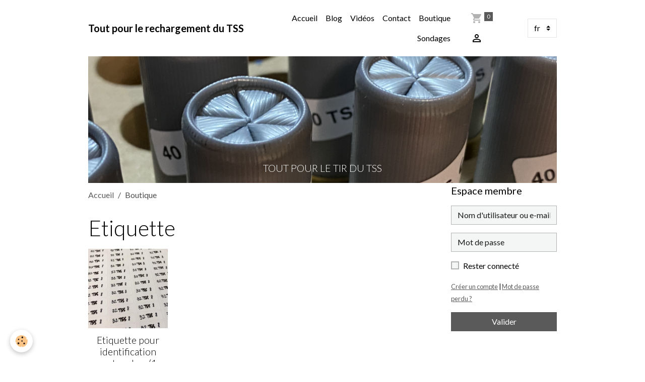

--- FILE ---
content_type: text/html; charset=UTF-8
request_url: https://www.i-shoot-tss.com/boutique/do/tag/etiquette/
body_size: 43677
content:

<!DOCTYPE html>
<html lang="fr">
    <head>
        <title>Etiquette</title>
        <meta name="theme-color" content="">
        <meta name="msapplication-navbutton-color" content="">
        <!-- METATAGS -->
        <!-- rebirth / basic -->
<!--[if IE]>
<meta http-equiv="X-UA-Compatible" content="IE=edge">
<![endif]-->
<meta charset="utf-8">
<meta name="viewport" content="width=device-width, initial-scale=1, shrink-to-fit=no">
    <link rel="canonical" href="https://www.i-shoot-tss.com/boutique/do/tag/etiquette/">
<meta name="generator" content="e-monsite (e-monsite.com)">


<link href="https://fonts.googleapis.com/css?family=DM%20Sans:300,400,700%7CEB%20Garamond:300,400,700%7CSpecial%20Elite:300,400,700%7CSquare%20Peg:300,400,700%7CComfortaa:300,400,700%7COverpass:300,400,700%7CQuattrocento:300,400,700&amp;display=swap" rel="stylesheet">

    
    <link rel="preconnect" href="https://fonts.googleapis.com">
    <link rel="preconnect" href="https://fonts.gstatic.com" crossorigin="anonymous">
    <link href="https://fonts.googleapis.com/css?family=Lato:300,300italic,400,400italic,700,700italic&display=swap" rel="stylesheet">

<link href="//www.i-shoot-tss.com/themes/combined.css?v=6_1642769533_45" rel="stylesheet">


<link rel="preload" href="//www.i-shoot-tss.com/medias/static/themes/bootstrap_v4/js/jquery-3.6.3.min.js?v=26012023" as="script">
<script src="//www.i-shoot-tss.com/medias/static/themes/bootstrap_v4/js/jquery-3.6.3.min.js?v=26012023"></script>
<link rel="preload" href="//www.i-shoot-tss.com/medias/static/themes/bootstrap_v4/js/popper.min.js?v=31012023" as="script">
<script src="//www.i-shoot-tss.com/medias/static/themes/bootstrap_v4/js/popper.min.js?v=31012023"></script>
<link rel="preload" href="//www.i-shoot-tss.com/medias/static/themes/bootstrap_v4/js/bootstrap.min.js?v=31012023" as="script">
<script src="//www.i-shoot-tss.com/medias/static/themes/bootstrap_v4/js/bootstrap.min.js?v=31012023"></script>
<script src="//www.i-shoot-tss.com/themes/combined.js?v=6_1642769533_45&lang=fr"></script>
<script type="application/ld+json">
    {
        "@context" : "https://schema.org/",
        "@type" : "WebSite",
        "name" : "Tout pour le rechargement du TSS",
        "url" : "https://www.i-shoot-tss.com/"
    }
</script>




        <!-- //METATAGS -->
            <script src="//www.i-shoot-tss.com/medias/static/js/rgpd-cookies/jquery.rgpd-cookies.js?v=763"></script>
    <script>
                                    $(document).ready(function() {
            $.RGPDCookies({
                theme: 'bootstrap_v4',
                site: 'www.i-shoot-tss.com',
                privacy_policy_link: '/about/privacypolicy/',
                cookies: [{"id":null,"favicon_url":"https:\/\/ssl.gstatic.com\/analytics\/20210414-01\/app\/static\/analytics_standard_icon.png","enabled":true,"model":"google_analytics","title":"Google Analytics","short_description":"Permet d'analyser les statistiques de consultation de notre site","long_description":"Indispensable pour piloter notre site internet, il permet de mesurer des indicateurs comme l\u2019affluence, les produits les plus consult\u00e9s, ou encore la r\u00e9partition g\u00e9ographique des visiteurs.","privacy_policy_url":"https:\/\/support.google.com\/analytics\/answer\/6004245?hl=fr","slug":"google-analytics"},{"id":null,"favicon_url":"","enabled":true,"model":"addthis","title":"AddThis","short_description":"Partage social","long_description":"Nous utilisons cet outil afin de vous proposer des liens de partage vers des plateformes tiers comme Twitter, Facebook, etc.","privacy_policy_url":"https:\/\/www.oracle.com\/legal\/privacy\/addthis-privacy-policy.html","slug":"addthis"}],
                modal_title: 'Gestion\u0020des\u0020cookies',
                modal_description: 'd\u00E9pose\u0020des\u0020cookies\u0020pour\u0020am\u00E9liorer\u0020votre\u0020exp\u00E9rience\u0020de\u0020navigation,\nmesurer\u0020l\u0027audience\u0020du\u0020site\u0020internet,\u0020afficher\u0020des\u0020publicit\u00E9s\u0020personnalis\u00E9es,\nr\u00E9aliser\u0020des\u0020campagnes\u0020cibl\u00E9es\u0020et\u0020personnaliser\u0020l\u0027interface\u0020du\u0020site.',
                privacy_policy_label: 'Consulter\u0020la\u0020politique\u0020de\u0020confidentialit\u00E9',
                check_all_label: 'Tout\u0020cocher',
                refuse_button: 'Refuser',
                settings_button: 'Param\u00E9trer',
                accept_button: 'Accepter',
                callback: function() {
                    // website google analytics case (with gtag), consent "on the fly"
                    if ('gtag' in window && typeof window.gtag === 'function') {
                        if (window.jsCookie.get('rgpd-cookie-google-analytics') === undefined
                            || window.jsCookie.get('rgpd-cookie-google-analytics') === '0') {
                            gtag('consent', 'update', {
                                'ad_storage': 'denied',
                                'analytics_storage': 'denied'
                            });
                        } else {
                            gtag('consent', 'update', {
                                'ad_storage': 'granted',
                                'analytics_storage': 'granted'
                            });
                        }
                    }
                }
            });
        });
    </script>
        <script async src="https://www.googletagmanager.com/gtag/js?id=G-4VN4372P6E"></script>
<script>
    window.dataLayer = window.dataLayer || [];
    function gtag(){dataLayer.push(arguments);}
    
    gtag('consent', 'default', {
        'ad_storage': 'denied',
        'analytics_storage': 'denied'
    });
    
    gtag('js', new Date());
    gtag('config', 'G-4VN4372P6E');
</script>

        
    <!-- Global site tag (gtag.js) -->
        <script async src="https://www.googletagmanager.com/gtag/js?id=UA-117715434-1"></script>
        <script>
        window.dataLayer = window.dataLayer || [];
        function gtag(){dataLayer.push(arguments);}

gtag('consent', 'default', {
            'ad_storage': 'denied',
            'analytics_storage': 'denied'
        });
        gtag('set', 'allow_ad_personalization_signals', false);
                gtag('js', new Date());
        gtag('config', 'UA-117715434-1');
    </script>
                            </head>
    <body id="boutique_do_tag_etiquette" data-template="default">
        

                <!-- BRAND TOP -->
        
        <!-- NAVBAR -->
                                                                                    <nav class="navbar navbar-expand-lg container" id="navbar" data-animation="sliding">
                                                                    <a aria-label="brand" class="navbar-brand d-inline-flex align-items-center" href="https://www.i-shoot-tss.com/">
                                                                        <span class="brand-titles d-lg-flex flex-column align-items-start">
                            <span class="brand-title d-inline-block">Tout pour le rechargement du TSS</span>
                                                        <span class="brand-subtitle d-none">La solution ultime pour le tir à longue distance en zone humide</span>
                                                    </span>
                                            </a>
                                                    <button id="buttonBurgerMenu" title="BurgerMenu" class="navbar-toggler collapsed" type="button" data-toggle="collapse" data-target="#menu">
                    <span></span>
                    <span></span>
                    <span></span>
                    <span></span>
                </button>
                <div class="collapse navbar-collapse flex-lg-grow-0 ml-lg-auto" id="menu">
                                                                                                                <ul class="navbar-nav navbar-menu nav-all nav-all-right">
                                                                                                                                                                                            <li class="nav-item" data-index="1">
                            <a class="nav-link" href="https://www.i-shoot-tss.com/">
                                                                Accueil
                            </a>
                                                                                </li>
                                                                                                                                                                                            <li class="nav-item" data-index="2">
                            <a class="nav-link" href="https://www.i-shoot-tss.com/blog/">
                                                                Blog
                            </a>
                                                                                </li>
                                                                                                                                                                                            <li class="nav-item" data-index="3">
                            <a class="nav-link" href="https://www.i-shoot-tss.com/videos/">
                                                                Vidéos
                            </a>
                                                                                </li>
                                                                                                                                                                                            <li class="nav-item" data-index="4">
                            <a class="nav-link" href="https://www.i-shoot-tss.com/contact/">
                                                                Contact
                            </a>
                                                                                </li>
                                                                                                                                                                                            <li class="nav-item" data-index="5">
                            <a class="nav-link" href="https://www.i-shoot-tss.com/boutique/">
                                                                Boutique
                            </a>
                                                                                </li>
                                                                                                                                                                                            <li class="nav-item" data-index="6">
                            <a class="nav-link" href="https://www.i-shoot-tss.com/sondages/">
                                                                Sondages
                            </a>
                                                                                </li>
                                    </ul>
            
                                    
                    
                                        <ul class="navbar-nav navbar-widgets ml-lg-4">
                                                                        <li class="nav-item">
                            <a href="https://www.i-shoot-tss.com/boutique/do/cart/" class="nav-link">
                                <i class="material-icons md-shopping_cart"></i>
                                <span class="d-lg-none">Panier</span>
                                <span class="badge badge-primary" data-role="cart-count"></span>
                            </a>
                        </li>
                        <li class="nav-item">
                            <a href="https://www.i-shoot-tss.com/boutique/do/account/" class="nav-link">
                                <i class="material-icons md-perm_identity"></i>
                                <span class="d-lg-none">Votre compte</span>
                            </a>
                        </li>
                                            </ul>
                                        
                                        <select class="custom-select navbar-langs ml-lg-4" onchange="window.location.href=this.value">
                                                <option value="//www.i-shoot-tss.com/en/i18n/mod/eco/do/tag/etiquette/">
                        en
                        </option>
                                                <option selected value="//www.i-shoot-tss.com/fr/i18n/mod/eco/do/tag/etiquette/">
                        fr
                        </option>
                                            </select>
                    
                                    </div>
                    </nav>

        <!-- HEADER -->
                                                                            <header id="header" class="container">
                                                                                
    <div id="slider-6955cd5599f836d634c8444a" class="carousel slide" data-height="auto" data-ride="carousel" data-interval="4000">
                <div class="carousel-inner">
                            <div class="carousel-item active">
                                                                        <img src="https://www.i-shoot-tss.com/medias/images/fondtss-2.png?v=1" alt="TOUT POUR LE TIR DU TSS" class="carousel-img img-fluid">
                                                                                            <div class="carousel-caption">
                                                            <p>TOUT POUR LE TIR DU TSS</p>
                                                                                </div>
                                    </div>
                    </div>
            </div>

    
    <style>
        #slider-6955cd5599f836d634c8444a{
            --carousel-bg: transparent;
            --carousel-caption-bg: transparent;
                    --carousel-height: auto;
                }
            </style>


                                    </header>
                <!-- //HEADER -->

        <!-- WRAPPER -->
                                                            <div id="wrapper" class="container">

                        <div class="row align-items-lg-start">
                            <main id="main" class="col-lg-9">

                                                                            <ol class="breadcrumb">
                                    <li class="breadcrumb-item"><a href="https://www.i-shoot-tss.com/">Accueil</a></li>
                                                <li class="breadcrumb-item active">Boutique</li>
                        </ol>

    <script type="application/ld+json">
        {
            "@context": "https://schema.org",
            "@type": "BreadcrumbList",
            "itemListElement": [
                                {
                    "@type": "ListItem",
                    "position": 1,
                    "name": "Accueil",
                    "item": "https://www.i-shoot-tss.com/"
                  },                                {
                    "@type": "ListItem",
                    "position": 2,
                    "name": "Boutique",
                    "item": "https://www.i-shoot-tss.com/boutique/"
                  }                          ]
        }
    </script>
                                            
                                        
                                        
                                                            <div class="view view-eco" id="view-tags">

        <div class="container">
        <div class="row">
            <div class="col">
                                <h1 class="view-title">Etiquette</h1>
                                
                            </div>
        </div>
    </div>
                    
                        
<div id="rows-6050de1e39e8c056668c5c0b" class="rows" data-total-pages="1" data-current-page="1">
                            
                        
                                                                                        
                                                                
                
                        
                
                
                                    
                
                                
        
                                    <div id="row-6050de1e39e8c056668c5c0b-1" class="row-container pos-1 page_1 container">
                    <div class="row-content">
                                                                                <div class="row" data-role="line">
                                    
                                                                                
                                                                                                                                                                                                            
                                                                                                                                                                                                                                                    
                                                                                
                                                                                
                                                                                                                        
                                                                                
                                                                                                                                                                            
                                                                                        <div data-role="cell" data-size="lg" id="cell-6050de1e39ee6a72b4ef2a8f" class="col widget-tag-items">
                                               <div class="col-content">                                                                                
    <!-- MODE : cards / WIDGET :  -->
    <ul class="card-deck eco-items" data-addon="eco">
                    <li class="eco-item card" data-stock="17" data-category="elements-de-rechargement" data-product-id="5cd2a8e834cb52f6502b3c20">
                <div class="card-object">
                                                                <a href="https://www.i-shoot-tss.com/boutique/elements-de-rechargement/etiquette-pour-identification-cartouches-1-planche.html">
                                                            <img loading="lazy" src="https://www.i-shoot-tss.com/medias/images/img-1497.jpg?fx=c_400_400" width="400" height="400" alt="Img 1497" class="img-fluid card-img-top image-main">
                            
                                                    </a>
                                    </div>
                <div class="card-body text-center">
                    <h2 class="media-heading">
                        <a href="https://www.i-shoot-tss.com/boutique/elements-de-rechargement/etiquette-pour-identification-cartouches-1-planche.html">Etiquette pour identification cartouches (1 planche) </a>
                                                                    </h2>

                    
                    
                                            <div class="media-description">
                            Planche d'étiquettes 10 mm x 25.6 mm, ultra résistante. 189 pièces par plancheUltra-r&eacute;sistante&nbsp;:...
                        </div>
                    
                                            <p class="media-subheading">
                                                                                                <span class="final-price">2,30€&nbsp;<span class="tax-label">TTC</span></span>
                                                                                                                </p>
                    
                                                                        <a href="https://www.i-shoot-tss.com/boutique/elements-de-rechargement/etiquette-pour-identification-cartouches-1-planche.html" class="btn btn-secondary btn-block">Détails</a>
                            <input type="hidden" id="qty_5cd2a8e834cb52f6502b3c20" data-role="qty" value="1">
                                                            </div>
            </li>
            </ul>
    

                                                                                                    </div>
                                            </div>
                                                                                                                                                        </div>
                                            </div>
                                    </div>
                        </div>

                
    <script>
        emsChromeExtension.init('producttag', '5cd2a8e8381a52f6502bbe36', 'e-monsite.com');
    </script>
</div>
                </main>

                                <aside id="sidebar" class="col-lg-3">
                    <div id="sidebar-inner">
                                                                                                                                                                                                        <div id="widget-1"
                                     class="widget"
                                     data-id="widget_member"
                                     data-widget-num="1">
                                            <div class="widget-title">
            <span>
                    Espace membre
                </span>
                </div>
                                                                                                                            <div class="widget-content">
                                                    <form method="post" action="https://www.i-shoot-tss.com/members/connect">
        <div class="form-group">
            <input class="form-control" type="text" name="username" value="" placeholder="Nom d'utilisateur ou e-mail" required>
        </div>

        <div class="form-group">
            <input class="form-control" type="password" name="passwd" value="" placeholder="Mot de passe" required>
        </div>

        <div class="form-group">
            <div class="custom-control custom-checkbox">
                <input class="custom-control-input" type="checkbox" name="rememberme" value="1" id="rememberme">
                <label for="rememberme" class="custom-control-label">Rester connecté</label>
            </div>
        </div>

        <div class="form-group">
            <small>
                                    <a href="https://www.i-shoot-tss.com/members/subscribe">Créer un compte</a> |
                                <a href="https://www.i-shoot-tss.com/members/passwordlost">Mot de passe perdu ?</a>
            </small>
        </div>

        <button type="submit" name="s" class="btn btn-primary btn-block">Valider</button>
        <p class="mt-4">
            <a class="login-button btn btn-primary login-with-google-button btn-block" href="/members/login/google" hidden><i class="fa fa-google btn-icon"></i> Se connecter avec Google</a>
        </p>
    </form>

                                            </div>
                                                                                                            </div>
                                                                                                                                                                                                                                                                                                                                <div id="widget-2"
                                     class="widget"
                                     data-id="widget_product_categories"
                                     data-widget-num="2">
                                            <div class="widget-title">
            <span>
                    Boutique
                </span>
                </div>
                                                                                                                            <div class="widget-content">
                                                <div class="list-group eco-categories" data-addon="eco">
                                    <a class="eco-category list-group-item list-group-item-action d-flex align-items-center" data-category="nos-produits" href="https://www.i-shoot-tss.com/boutique/nos-produits/">
                                <img src="https://www.i-shoot-tss.com/medias/images/img-0729.jpg?fx=c_50_50" alt="Img 0729" class="img-fluid mr-2">
                                TSS
                <span class="badge ml-auto badge-count">11</span>
            </a>
                                                                <a class="eco-category list-group-item list-group-item-action d-flex align-items-center" data-category="bss" href="https://www.i-shoot-tss.com/boutique/bss/">
                                <img src="https://www.i-shoot-tss.com/medias/images/img-4653.jpeg?fx=c_50_50" alt="Img 4653" class="img-fluid mr-2">
                                BSS®
                <span class="badge ml-auto badge-count">1</span>
            </a>
                                                                <a class="eco-category list-group-item list-group-item-action d-flex align-items-center" data-category="produits-divers" href="https://www.i-shoot-tss.com/boutique/produits-divers/">
                                Produits divers
                <span class="badge ml-auto badge-count">2</span>
            </a>
                        </div>

                                            </div>
                                                                                                            </div>
                                                                                                                                                                                                                                                                                                                                                            <div id="widget-3"
                                     class="widget"
                                     data-id="widget_eco_cart"
                                     data-widget-num="3">
                                            <div class="widget-title">
            <span>
                    Panier
                </span>
                </div>
                                                                                                                        <div class="widget-content">
                                            <input type="hidden" name="mode" value="simple">

            <p class="no_item">Votre panier est vide</p>
    
    
                                        </div>
                                                                                                            </div>
                                                                                                                                                                                                                                                                                                        <div id="widget-4"
                                     class="widget"
                                     data-id="widget_blogpost_last"
                                     data-widget-num="4">
                                            <div class="widget-title">
            <span>
                    Derniers billets
                </span>
                </div>
                                                                                                                            <div class="widget-content">
                                                <!-- WIDGET : 1 -->

<div class="media-list blog-items" data-addon="blog">

        <div class="media blog-item" data-category="voyages" data-date="02/19/2024" data-blog-id="65d32ad5bfd45baebca974c4">
                                                        <div class="media-body">
            <p class="media-heading">
                <a href="https://www.i-shoot-tss.com/blog/voyages/le-guide-du-substitut.html">Le guide du substitut</a>
                                            </p>

            <p class="metas">
                                <span class="meta-author">
                                        <span>
                        Par
                        <a href="/blog/do/author/5abfb0fd403052f6502b9e82" rel="author" class="meta-name">TRECA Olivier</a>
                    </span>
                </span>
                                                    <span class="meta-date">Le 19/02/2024</span>
                            </p>
                    </div>
            </div>
        <div class="media blog-item" data-category="sorties" data-date="08/28/2019" data-blog-id="5d664d5d0b3e52f6502b3eb6">
                                                        <div class="media-body">
            <p class="media-heading">
                <a href="https://www.i-shoot-tss.com/blog/sorties/tss-la-saison-2019-2020.html">TSS : la saison 2019-2020</a>
                                            </p>

            <p class="metas">
                                <span class="meta-author">
                                        <span>
                        Par
                        <a href="/members/profile/" rel="author" class="meta-name"></a>
                    </span>
                </span>
                                                    <span class="meta-date">Le 28/08/2019</span>
                            </p>
                    </div>
            </div>
        <div class="media blog-item" data-category="sorties" data-date="06/20/2018" data-blog-id="5b2a14b50e4e5f2be4358f41">
                                                        <div class="media-body">
            <p class="media-heading">
                <a href="https://www.i-shoot-tss.com/blog/sorties/les-retours-des-clients-saison-2017-2018.html">Les retours des clients Saison 2017/2018</a>
                                            </p>

            <p class="metas">
                                <span class="meta-author">
                                        <span>
                        Par
                        <a href="/members/profile/" rel="author" class="meta-name"></a>
                    </span>
                </span>
                                                    <span class="meta-date">Le 20/06/2018</span>
                            </p>
                    </div>
            </div>
        <div class="media blog-item" data-category="cuisine" data-date="06/10/2018" data-blog-id="5b1ce788462652f6502b4452">
                                                        <div class="media-body">
            <p class="media-heading">
                <a href="https://www.i-shoot-tss.com/blog/cuisine/les-etapes-du-rechargement-2.html">Les étapes du rechargement #2 : fabrication, vérification</a>
                                            </p>

            <p class="metas">
                                <span class="meta-author">
                                        <span>
                        Par
                        <a href="/members/profile/" rel="author" class="meta-name"></a>
                    </span>
                </span>
                                                    <span class="meta-date">Le 10/06/2018</span>
                            </p>
                    </div>
            </div>
        <div class="media blog-item" data-category="cuisine" data-date="05/09/2018" data-blog-id="5af2c8aaaa905436b79c42de">
                                                        <div class="media-body">
            <p class="media-heading">
                <a href="https://www.i-shoot-tss.com/blog/cuisine/les-etapes-du-rechargement-le-materiel.html">Les étapes du rechargement #1 : le matériel</a>
                                            </p>

            <p class="metas">
                                <span class="meta-author">
                                        <span>
                        Par
                        <a href="/members/profile/" rel="author" class="meta-name"></a>
                    </span>
                </span>
                                                    <span class="meta-date">Le 09/05/2018</span>
                            </p>
                    </div>
            </div>
        <div class="media blog-item" data-category="cuisine" data-date="04/28/2018" data-blog-id="5ae4bce0e0fb52f6502b6144">
                                                        <div class="media-body">
            <p class="media-heading">
                <a href="https://www.i-shoot-tss.com/blog/cuisine/le-rechargement-pourquoi-et-comment.html">Le rechargement, pourquoi et comment ?</a>
                                            </p>

            <p class="metas">
                                <span class="meta-author">
                                        <span>
                        Par
                        <a href="/members/profile/" rel="author" class="meta-name"></a>
                    </span>
                </span>
                                                    <span class="meta-date">Le 28/04/2018</span>
                            </p>
                    </div>
            </div>
        <div class="media blog-item" data-category="voyages" data-date="04/14/2018" data-blog-id="5ad1f483f4255f2be435fb2e">
                                                        <div class="media-body">
            <p class="media-heading">
                <a href="https://www.i-shoot-tss.com/blog/voyages/tableau-des-charges-et-portees-pour-les-differents-types-de-gibier-d-eau.html">Tableau d'aide au choix de la taille de grenaille</a>
                                            </p>

            <p class="metas">
                                <span class="meta-author">
                                        <span>
                        Par
                        <a href="/members/profile/" rel="author" class="meta-name"></a>
                    </span>
                </span>
                                                    <span class="meta-date">Le 14/04/2018</span>
                            </p>
                    </div>
            </div>
        <div class="media blog-item" data-category="voyages" data-date="04/14/2018" data-blog-id="5ad1eef0c5d15f2be435e187">
                                                        <div class="media-body">
            <p class="media-heading">
                <a href="https://www.i-shoot-tss.com/blog/voyages/equivalence-acier-plomb-sphero-tss.html">Equivalence Acier - Plomb - Sphero -  TSS</a>
                                            </p>

            <p class="metas">
                                <span class="meta-author">
                                        <span>
                        Par
                        <a href="/members/profile/" rel="author" class="meta-name"></a>
                    </span>
                </span>
                                                    <span class="meta-date">Le 14/04/2018</span>
                            </p>
                    </div>
            </div>
    </div>
 
                                            </div>
                                                                                                            </div>
                                                                                                                                                                                                                                                                                                                                <div id="widget-5"
                                     class="widget"
                                     data-id="widget_blogpost_categories"
                                     data-widget-num="5">
                                            <div class="widget-title">
            <span>
                    Blog
                </span>
                </div>
                                                                                                                            <div class="widget-content">
                                                <div class="list-group blog-categories" data-addon="blog">
                                                            <a class="blog-category list-group-item list-group-item-action d-flex align-items-center" data-category="voyages" href="https://www.i-shoot-tss.com/blog/voyages/">
                                                Balistique
                        <span class="badge ml-auto badge-count">4</span>
                    </a>
                                                                                    <a class="blog-category list-group-item list-group-item-action d-flex align-items-center" data-category="sorties" href="https://www.i-shoot-tss.com/blog/sorties/">
                                                Sorties
                        <span class="badge ml-auto badge-count">3</span>
                    </a>
                                                                                    <a class="blog-category list-group-item list-group-item-action d-flex align-items-center" data-category="cuisine" href="https://www.i-shoot-tss.com/blog/cuisine/">
                                                Rechargement
                        <span class="badge ml-auto badge-count">3</span>
                    </a>
                                        </div>

                                            </div>
                                                                                                            </div>
                                                                                                                                                                                                                                                                                                                                <div id="widget-6"
                                     class="widget"
                                     data-id="widget_videos_categories"
                                     data-widget-num="6">
                                            <div class="widget-title">
            <span>
                    Vidéos
                </span>
                </div>
                                                                                                                            <div class="widget-content">
                                                <div class="list-group videos-categories" data-addon="videos">
        <a class="list-group-item list-group-item-action" href="https://www.i-shoot-tss.com/videos/">Vidéos</a>
    </div>
                                            </div>
                                                                                                            </div>
                                                                                                                                                                                                                                                                                                                                <div id="widget-7"
                                     class="widget"
                                     data-id="widget_poll_item"
                                     data-widget-num="7">
                                            <div class="widget-title">
            <span>
                    Sondage
                </span>
                </div>
                                                                                                                            <div class="widget-content">
                                                <li class="card">
        <form method="post" action="https://www.i-shoot-tss.com/sondages/comment-trouvez-vous-mon-site.html" class="card-body">
        <p class="media-heading">
            Comment trouvez-vous mon site ?
        </p>
        <ul class="media-list">
                        <li class="media">
                <div class="custom-control custom-radio">
                    <input class="custom-control-input" name="chart_answer" value="5ad74bc0f7925f2be435d138" id="answer_1_5abfb2bee07f52f6502bf3f2" type="radio">
                    <label class="custom-control-label" for="answer_1_5abfb2bee07f52f6502bf3f2">Moyen</label>
                </div>
            </li>
                        <li class="media">
                <div class="custom-control custom-radio">
                    <input class="custom-control-input" name="chart_answer" value="5ad74bc0f80d5f2be435b945" id="answer_2_5abfb2bee07f52f6502bf3f2" type="radio">
                    <label class="custom-control-label" for="answer_2_5abfb2bee07f52f6502bf3f2">Bien</label>
                </div>
            </li>
                        <li class="media">
                <div class="custom-control custom-radio">
                    <input class="custom-control-input" name="chart_answer" value="5ad74bc0f87d5f2be4354299" id="answer_3_5abfb2bee07f52f6502bf3f2" type="radio">
                    <label class="custom-control-label" for="answer_3_5abfb2bee07f52f6502bf3f2">Très bien</label>
                </div>
            </li>
                    </ul>
        <div class="form-group">
            <button type="submit" class="btn btn-primary" value="1" name="submit_poll">Voter</button> 
            <button type="submit" class="btn btn-secondary" value="1" name="see_result">Voir les résultats</button>
        </div>
    </form>
</li>

                                            </div>
                                                                                                            </div>
                                                                                                                                                                                    </div>
                </aside>
            </div>
                    </div>
        <!-- //WRAPPER -->

                <footer id="footer">
                        <div class="container">
                
                
                            </div>

                            <ul id="legal-mentions" class="footer-mentions">
            <li><a href="https://www.i-shoot-tss.com/about/legal/">Mentions légales</a></li>
    
    
                        <li><a href="https://www.i-shoot-tss.com/about/cgv/">Conditions générales de vente</a></li>
            
    
    
            <li><button id="cookies" type="button" aria-label="Gestion des cookies">Gestion des cookies</button></li>
    </ul>
                    </footer>
        
        
        
            

 
    
						 	 





        
            </body>
</html>
